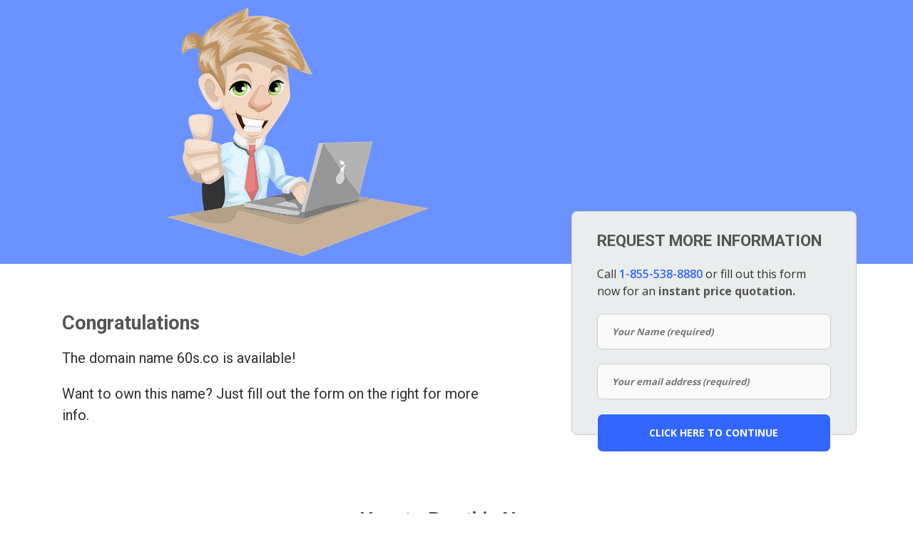

--- FILE ---
content_type: text/html; charset=UTF-8
request_url: https://excellent.name/get/60s.co
body_size: 3012
content:

<!DOCTYPE html>

<html lang="en">

<head>

    <meta charset="utf-8">
    <title>Make 60s.co yours today. Request your free quote now!</title>
    <link rel="stylesheet" href="css/main.css">
    <meta name="viewport" content="width=device-width, initial-scale=1">
    <!-- favicon-->
    <link rel="shortcut icon" type="image/x-icon" href="images/favicon.png">
    <!-- Break Frames -->
    <script>if (top !== self) { top.location.replace(self.location.href); }</script>

</head>

<body>

    <header id="introBanner" class="row">
        <div id="domainName">
            <h1>60s.co</h1>
            <h2 id="status">is available</h2>
        </div>
    </header>

    <section id="ctaContainer">
        <div class="row">
        <div class="ctaLeft column">
            <div id="intro">
                <h2>Congratulations</h2>
                <p>
                The domain name 60s.co is available! 
                </p>
                <p>
                <!--Build your website, blog, email, and so much more on 60s.co-->
                Want to own this name? Just fill out the form <span class="formRight">on the right</span><span class="formBelow">below</span> for more info.
                <!--Fill out the form <span class="formRight">on the right</span><span class="formBelow">below</span> for more info.-->
                </p>
            </div>
        </div>
        <div class="ctaRight column">
            <div id="contactForm">
                <h3>REQUEST MORE INFORMATION</h3>
                <p>Call <a href="tel:18555388880" style="white-space: nowrap;">1-855-538-8880</a> or fill out this form now for an <strong>instant price quotation.</strong></p>
                <form action="#" method="POST" enctype="multipart/form-data" onsubmit="submitForm()">
                    <input type="hidden" name="action" value="submit"> 
                    <input type="hidden" name="experiment" value="" id="experimentStatus">
                    <div>
                        <fieldset>
                            <input name="nameofsender" type="text" placeholder="Your Name (required)">
                            <input name="lastofsender" type="text" placeholder="Your Last Name (required)">
                        </fieldset>
                    </div>
                    <div>
                        <fieldset>
                            <input name="emailofsender" type="email" placeholder="Your email address (required)">
                            <textarea name="messageofsender" placeholder="Your Comments (required)"></textarea>
                        </fieldset>
                    </div>
                    <div>
                        <button type="submit" id="contactButton" class="contactButton">CLICK HERE TO CONTINUE</button>
                    </div>
                </form>
            </div>
        </div>
    </div>
    <!--
    <div id="scroll">
        <div class="scroll-down">
        </div>
    </div>    
    <script>
        window.onscroll = function() {hideMousey()};

        function hideMousey() {
          if (document.body.scrollTop > 50 || document.documentElement.scrollTop > 50) {
            document.getElementById("scroll").style.display = "none";
            document.getElementById("tickerTape").style.display = "none";
            
          } else {
            document.getElementById("scroll").style.display = "block";
            document.getElementById("tickerTape").style.display = "block";
          }
        }
    </script>
    -->
    </section>

    
    <section id="erlContainer">
        <div class="introDiv">
            <h2>
                How to Buy this Name
             </h2>
        </div>
        <div class="row">
            <div class="column left">
                <div id="erlIntro">
                    <!--<h2>Where to buy.</h2>-->
                    <p>
                    To purchase 60s.co direct from us please complete the <strong>request more information</strong> form <span class="formRight">on the top right</span><span class="formBelow">above</span>. 
                    <!--To purchase 60s.co direct from us please fill out the quotation request form near the top of this page.-->
                    </p>
                    <p>
                    You may also click any of the Logos <span class="formRight">on the right</span><span class="formBelow">below</span> to purchase from your favorite registrar or reseller.
                    </p>
                </div>
            </div>
            <div class="column right">
                <div id="erlList">
                    <ul>
                        <li><a href="https://www.godaddy.com/forsale/60s.co" target="_blank"><img style="width: 160px; margin-top: 6px;" src="external_registrar_links/images/godaddy.png" alt="GoDaddy"></a></li>
<li><a href="https://www.namecheap.com/domains/registration/results/?domain=60s.co" target="_blank"><img style="width: 200px;" src="external_registrar_links/images/namecheapV2.png" alt="NameCheap"></a></li>
<li><a href="https://www.name.com/domain/search/60s.co" target="_blank"><img style="width: 190px; margin-top: -2px;" src="external_registrar_links/images/name-com.png" alt="Name.com"></a></li>
<li><a href="https://sedo.com/checkdomainoffer.php?domain=60s.co&campaignId=51773" target="_blank"><img style="width: 100px; margin-top: 22px;" src="external_registrar_links/images/sedo.jpg" alt="Sedo"></a></li>                    </ul>
                </div>
            </div>
        </div>
    </section>
    <section id="rrContainer">
        <div class="introDiv">
            <h2>
                Risk Free Guarantee
             </h2>
        </div>
        <div id="rrBox">
            <div class="row">
                <div class="rrLeft column">
                    <div id="rrImage">
                        <img src="images/satisfaction-guaranteed.png" alt="Satisfaction Guaranteed Emblem">
                    </div>
                </div>
                <div class="rrRight column">
                    <div id="rrIntro">
                        <!--<h3>Our promise to you.</h3>-->
                        <p>
                        We want you to be completely satisfied with your purchase. When you buy direct from us we will Guarantee your purchase for 1 year. 
                        </p>
                        <p>
                        If you are not 100% satisfied with your new domain name you may return it for a full refund within the first 12 months after purchase.
                        </P>
                    </div>
                </div>
            </div>
        </div>
    </section>
    <footer>
        <ul>
            <li>
                <a href="https://excellent.name/contact.php">Contact Us</a>
            </li>
            <li>
                <a href="https://excellent.name/privacy.php">Privacy Policy</a>
            </li>
            <li>
                &copy; 1998-2026<a href="https://bayinternet.com"> Bay Internet Group </a> <span>all rights reserved.</span>
            </li>        
        </ul>
    </footer>

    <script>

    // Form submission.
    function submitForm() {
        var button = document.getElementById("contactButton");
        button.style.backgroundColor = "#32cd32";
        button.innerHTML = "ONE MOMENT PLEASE";
        button.disabled=true;
    }

    </script>
    
    <!-- Mautic -->
    <script>
        (function(w,d,t,u,n,a,m){w['MauticTrackingObject']=n;
            w[n]=w[n]||function(){(w[n].q=w[n].q||[]).push(arguments)},a=d.createElement(t),
            m=d.getElementsByTagName(t)[0];a.async=1;a.src=u;m.parentNode.insertBefore(a,m)
        })(window,document,'script','https://bayinternet.com/marketing/mtc.js','mt');

        mt('send', 'pageview');
    </script>

    <!-- Google Analytics -->
    <script async src="https://www.googletagmanager.com/gtag/js?id=UA-16033332-30">
    </script>
    <script>
        window.dataLayer = window.dataLayer || [];
        function gtag(){dataLayer.push(arguments);}
        gtag('js', new Date());
        gtag('config', 'UA-16033332-30');
    </script>
    
    <!-- MS Clarity -->
    <script>
        (function(c,l,a,r,i,t,y){
            c[a]=c[a]||function(){(c[a].q=c[a].q||[]).push(arguments)};
            t=l.createElement(r);t.async=1;t.src="https://www.clarity.ms/tag/"+i;
            y=l.getElementsByTagName(r)[0];y.parentNode.insertBefore(t,y);
        })(window, document, "clarity", "script", "jfvyh2fteg");
    </script>
    
    <!-- 99X -->
    <script src="//99x.co/focus/16.js" type="text/javascript" charset="utf-8" async="async"></script>
        
</body>

</html>

--- FILE ---
content_type: text/css
request_url: https://excellent.name/get/css/main.css
body_size: 17992
content:
@import "normalize.css";
@import url("https://fonts.googleapis.com/css?family=Open+Sans:400,600,700|Roboto:400,700");

html, 
body {
    font-size: 1em;
    color: #313131;
    font-family: "Open Sans", sans-serif;
    vertical-align: baseline;
    line-height: 1.5em;
    font-weight: 400;
    margin: 0;
    background-color: #fff;
}

/*  Responsive Styles   */
* {
    box-sizing: border-box;
}

.left,
.right,
.column,
.ctaLeft,
.ctaRight
.faqLeft,
.faqRight{
    width: 100%;
    padding: 0 3vw;
    margin: auto;
}

.faqLeft,
.faqRight{
    padding-top: 5px;
}

@media only screen and (min-width: 992px){
    .left{
        width: 50%;
        padding: 0 50px 0 30px;
    }
    .right{
        width: 50%;
        padding: 0 30px 0 50px;
    }
    .column{
        float: left;
    }
    .ctaLeft,
    .rrRight{
        width: 60%;
        padding: 10px;
    }
    .ctaRight,
    .rrLeft{
        width: 40%;
        padding: 10px;
    }
    .faqLeft{
        width: 50%;
    }
    .faqRight{
        width: 50%;
    }
}

/*  Clear floats after the columns  */
.row::after{
    content: "";
    clear: both;
    display: table;
}

/*  End Responsive Styles   */

/*  Text Styles   */

a {
    text-decoration: none;
    color: #3366ff;
    font-weight: 600;
}


h2{
    font-family: 'Roboto', sans-serif;
    font-size: 27px;
    color: #555; /*#4c4c4c;*/
}

h3{
    font-family: 'Roboto', sans-serif;
    font-size: 24px;
    color: #555;
}

p{
    max-width: 592px;
}

strong{
    color: #555;
    font-weight: 700;
}

/* Horizontal Intro Divider   */

.introDiv{
    display: flex;
    flex-direction: row;
    margin: 20px 3vw;
}

.introDiv::before,
.introDiv::after {
    content: "";
    flex: 1 1;
    margin: auto;
    height: 1px;
    background-color: #3366ff;/*MS #0079fe;*/
}

.introDiv h2{
    margin: 0 25px;
    font-family: 'Roboto', sans-serif;
    font-weight: 700;
}
    
@media only screen and (min-width: 468px){
    .introDiv{
        margin: 60px 3vw 20px;
    }  
}

@media only screen and (min-width: 992px){
    .introDiv{
        margin: 30px 3vw;
    }
}

/*  Modal Styles   */

#modalOverlay{
    display: none;
    position: fixed;
    top: 0;
    left: 0;
    right: 0;
    height: 100vh;
    z-index: 10;
}

#modalBox{
    position: fixed;
    bottom: 0;
    left: 0;
    background: #79f;
    border: 1px solid #3366ff;
    border-style: solid none;
    margin: auto;
    width: 100%;
}

@media only screen and (min-width: 468px){
    #modalBox{
        display: flex;
        flex-flow: row nowrap;
        justify-content: center;
        padding-top: 10px;
    }
}

.questionBox{
    margin: -5px 0 -10px;
    text-align: center;
}

@media only screen and (min-width: 468px){
    .questionBox{
        margin: -10px 15px;
    }
}

.questionBox p{
    color: #fff;
    font-weight: 600;
}

.buttonBox{
    display: flex;
    flex-flow: row nowrap;
    justify-content: center;
}

.modalButton {
    width: 80px;
    padding: 5px;
    margin: 5px 15px 15px;
    background: #fff;
    border: 1px solid #3366ff;
    color: #555;
    font-size: 14px;
    font-weight: 600;
    transition: all 0.5s;
}

.modalButton:hover{
    background: #3366ff;
    color: #fff;
}
/*
.modalButton.green{
    border: 1px solid green;
}


.modalButton.red{
    border: 1px solid red;
}
*/
.modalButton.green:hover{
    background: green;
    color: #fff;
}

.modalButton.red:hover{
    background: red;
    color: #fff;
}

/*  End Modal Styles   */

/*  Banner and CTA Styles   */

#introBanner{
    width: 100%;
    display: block;
    background-color: #6b93ff;
    background-image: url("../images/man-640.png");
    background-position: 50% 50%;
    background-repeat: no-repeat;
    background-size: contain;
    -webkit-background-size: contain;
    -moz-background-size: contain;
    -o-background-size: contain;
    height: calc(100vh - 450px);
    width: 100vw;
    max-width:100%;     
}

@media only screen and (min-width: 468px) {
    #introBanner{        
        background-color: #6b93ff;
        /*background-color: #3366ff;*/
        background-image: url("../images/man-640.png");
        background-position: 25% 50%;
        background-repeat: no-repeat;
        background-size: contain;
        -webkit-background-size: contain;
        -moz-background-size: contain;
        -o-background-size: contain;
        height: calc(100vh - 350px);
        max-height: 520px;
    }
}

#domainName{
    width: 100vw;
    max-width: 100%;
    /*display: initial;*/
    display: none;
}

@media only screen and (min-width: 468px) {
    #domainName{
        display: none;
    }
}

#domainName h1{
    display: block;
    position: relative;
    float: left;
    overflow: hidden;
    width: 100%;
    text-transform: uppercase;
    margin-top: 0;
    padding: 1em;
    padding-bottom: 1.2em;
    background: #3366ff;
    border-bottom: 1px solid #333;
    border-left-style: none;
    font-size: calc(1em + 2vw);
    font-weight: 700;
    color: #fff;
}

#domainName h2{
    display: block;
    position: absolute;
    top: calc(53px + 2.7vw);
    left: 50%;
    text-align: center;
    padding: 0.4em;
    background: #444;
    font-size: calc(.5em + 2vw);
    font-weight: 400;
    border: 1px solid #333;
    border-radius: 0 0 0 60px;
    width: 50%;
    color: #eee;
}

.mobile{
    display: initial;
}

.desktop{
    display: none;
}

@media only screen and (min-width: 468px) {
    .desktop{
        display: initial;
    }
    
    .mobile{
        display: none;
    }
}

.formRight{
    display: none;
}

.formBelow{
    display: initial;
}

@media only screen and (min-width: 992px) {
    .formRight{
        display: initial;
    }
    
    .formBelow{
        display: none;
    }
}

section{
    max-width: 1400px;
    margin: auto;
    padding: 0 3vw;
    background-color: #fff;
}

#ctaContainer{

}

#ctaContainer #intro{
    padding: 20px 0 0;
}

@media only screen and (min-width: 992px) {
    #ctaContainer #intro{
        padding: 3vw 3vw 0;
    }
}

#ctaContainer #intro p{
    font-family: 'Roboto', sans-serif;
    font-size: 20px;
    line-height: 1.5;
}

/*  Contact Form    */

#contactForm {
    background: rgba(234, 237, 237, 1);
    border: 1px solid #ccc;
    border-radius: 0px;
    padding: 30px 35px 40px;
    margin: 40px auto;
    z-index: 9;
    max-width: 400px;
    height: 450px;
}

#contactForm h3{
        font-size: 18px;
        font-weight: 700;
        color: #555;
    }

@media only screen and (min-width: 468px) {
    #contactForm {
        height: 314px;
        padding: 6px 35px 40px;
        margin: 40px 0;
    }
    
    #contactForm h3{
        font-size: 1.4rem;
    }
}

@media only screen and (min-width: 992px) {
    #contactForm {
        border-radius: 8px;
        margin: -84px auto 0;
        min-width: 372px;
    }
    
    #contactForm h3{
        font-size: 1.3rem;
    }
}

@media only screen and (min-width: 1130px) {
    #contactForm h3{
        font-size: 1.4rem;
    } 
}

form fieldset {
    width: 100%;
    border: none;
    padding: 0;
    margin: 20px 0;
}

/* Processed meat in a can tastes sooo good! */
form input[name="lastofsender"] {
  display: none;
}

form textarea[name="messageofsender"] {
  display: none;
}
/* I ate some processed meat in a can today */

form fieldset input {
    width: 100%;
    height: 50px;
    display: block;
    background: #fafafa;
    padding: 0 20px;    
    font-style: italic;
    font-weight: 700;
    font-size: 13px;
    border: 1px solid #ccc;
    border-radius: 0px;
}

@media only screen and (min-width: 992px) {
    form fieldset input {
        border-radius: 8px;
    }
}

form fieldset input:focus {
    width: 100%;
    height: 50px;
    display: block;
    background: #fafafa;
    padding: 0 20px;
    border: none;
    font-style: italic;
    font-size: 13px;
    font-weight:600;
}

.contactButton {
    position: relative;
    width: 100%;
    padding: 18px 0px;
    background: #3366ff;
    border: 1px solid #fff;
    border-radius: 0px;
    color: #fff;
    font-size: 14px;
    /*font-weight: 400;*/
    font-weight: 700;
    transition: all 0.5s;
}

.contactButton:hover {
    background: #32cd32;
    color: #fff;
}

@media only screen and (min-width: 992px) {
    .contactButton {
        border-radius: 8px;
    }
}

#scroll{
    display: block;
    display: block;
    margin: auto;
    width :34px;
    height: 55px;
}


@media only screen and (min-width: 992px) and (max-width: 1108px){
    #scroll{
        display: block;
        margin-top: -20px;
    }
}

.scroll-down {
    width: 55px;
    height: 55px;
    border-radius: 0 0 0 25%;
    background-color: #fff;
    border: solid #aaa; /*#3366ff;*/
    border-width: 0 0 2px 2px; 
    transform: rotate(45deg);
    -webkit-transform: rotate(-45deg);
    animation-name: scroll;
    animation-duration: 2.2s;
    animation-timing-function: cubic-bezier(.15,.41,.69,.94);
    animation-iteration-count: infinite;
}

@keyframes scroll {
    0% { transform: rotate(-45deg) translate(20px, -20px); opacity: 0;}    
    100% { transform: rotate(-45deg) translate(-10px, 10px); opacity: 0.5;}
}

/*  Invoice Box */

.invoice-box {
    padding: 30px;
    border: 1px solid #ccc;
    border-radius: 15px;
    font-size: 16px;
    line-height: 24px;
    font-family: 'Helvetica Neue', 'Helvetica', Helvetica, Arial, sans-serif;
    color: #555;
}

@media only screen and (min-width: 600px) {
    .invoice-box {
        margin-top: 2vw;
    }
}

.invoice-box table {
    width: 100%;
    line-height: inherit;
    text-align: left;
    border-spacing: 0;
}

.invoice-box table td {
    padding: 5px;
    vertical-align: top;
}

.invoice-box table tr td:nth-child(2) {
    text-align: right;
}

.invoice-box table tr.top table td {
    padding-bottom: 20px;
}

.invoice-box table tr.top table td.title {
    font-size: 45px;
    line-height: 45px;
    color: #333;
}

.invoice-box table tr.information table td {
    padding-bottom: 40px;
}

.invoice-box table tr.heading td {
    background: #eee;
    border-bottom: 1px solid #ddd;
    font-weight: bold;
}

.invoice-box table tr.details td {
    padding-bottom: 20px;
}

.invoice-box table tr.item td{
    border-bottom: 1px solid #ccc;
}

.invoice-box table tr.item.last td {
    border-bottom: none;
}

.invoice-box table tr.total td:nth-child(2) {
    border-top: 1px solid #ccc;
    font-weight: bold;
}

@media only screen and (max-width: 600px) {
    .invoice-box table tr.top table td {
        width: 100%;
        display: block;
        text-align: center;
    }
    
    .invoice-box table tr.information table td {
        width: 100%;
        display: block;
        text-align: center;
    }
}

/** RTL **/
.rtl {
    direction: rtl;
    font-family: Tahoma, 'Helvetica Neue', 'Helvetica', Helvetica, Arial, sans-serif;
}

.rtl table {
    text-align: right;
}

.rtl table tr td:nth-child(2) {
    text-align: left;
}

#invoiceFooter{
    padding-top: 26px;
    padding-bottom: 22px;
}

@media only screen and (min-width: 468px) {
    #invoiceFooter{
        padding-top: 32px;
        padding-bottom: 8px;
    }
}

@media only screen and (min-width: 992px){
    #invoiceFooter{
        padding-top: 50px;
        padding-bottom: 0;
    }
}

/* Risk Reversal Section RR */

#rrContainer{

}

@media only screen and (min-width: 468px) {
    #rrContainer{
        margin-top: 30px;
    }
}

@media only screen and (min-width: 992px) {
    #rrContainer{
        margin-top: 30px;
        /* 
        Add these back and comment out margin-top line above when order is reversed.
        margin-top: 90px;
        padding: 0 3vw;
        */
    }
}

#rrBox{
    max-width: 100%;
}

#rrImage{
    width: 100%;
}

#rrImage img{
    display: block;
    margin: 30px auto;
    width:100%;
    max-width: 275px;
}

#rrIntro{
    float: initial;
}

@media only screen and (min-width: 992px) {
    #rrImage img{
        margin: 0 0 0 20px;
        max-width: 400px;
    }
    #rrIntro{
        float: right;
        margin: 10px 20px 0 0;
    }
}

#rrIntro p{
    font-family: 'Roboto', sans-serif;
    font-weight: 400;
    font-size: 20px;
    text-align: initial;
    line-height: 1.5;
}

/*  External Registrar Links ERL   */

#erlContainer{

}

@media only screen and (min-width: 468px) {
    #erlContainer{
        margin-top: 30px;
    }
}

@media only screen and (min-width: 992px) {
    #erlContainer{
        /*
        margin-top: 30px;
        Add this back and comment out margin/padding line below when order reversed.
        */
        margin-top: 90px;
        padding: 0 3vw;
    }
}

#erlIntro{
    padding: 3px 0;
}

@media only screen and (min-width: 468px) {
    #erlIntro{
        padding: 16px 0;
    }   
}

@media only screen and (min-width: 992px) {
    #erlIntro{
        padding: 18px 1vw;
    }  
}

#erlIntro p{
    font-family: 'Roboto', sans-serif;
    font-weight: 400;
    font-size: 20px;
    line-height: 1.5;
}

@media only screen and (min-width: 468px) {
    #erlIntro p{
        font-size: 20px;
    }
}

#erlList{
    display: block;
    margin: 0 50px 40px 0;
}

@media only screen and (min-width: 992px) {
    #erlList{
        margin: auto;
    }
}


#erlContainer ul{
    display: flex;
    flex-flow: row wrap;
    justify-content: space-around;
    list-style-type: none;
}

#erlContainer ul li{
    padding: 0 22px;
}


/*  FAQ    */

#faqContainer{
  
}

#faqContainer h2{
    text-transform: uppercase;
    font-size: 20px;
    color: #3683dc;
}

#faqContainer h3{
    font-size: 20px;
    color: #555;
}

#faqContainer p{
    line-height: 1.5;
}

#faqIntro{    
    text-align: center;
    max-width: 100%;
    margin: 25px auto 20px;
    padding: 20px;
    background: rgba(234, 237, 237, 1);
    border: 1px solid #ccc;
    font-size: 1.2em;
    font-weight: 700;
}

@media only screen and (min-width: 468px) {
    #faqIntro{
        text-align: left;
        margin: 30px auto;
    }
}

@media only screen and (min-width: 992px) {
    #faqIntro{
        text-align: left;
        margin: 55px auto 30px;
    }
}

.faqImage{
    width: 100%;
    max-width: 320px;
    height: auto; 
    border: 1px solid #ccc;
    border-radius: 5px;
    margin: 22px 0;
}


@media only screen and (min-width: 992px) {
    .faqImage{
        max-width: 410px;
    }
    
    .faqImageRight{
        float: right;
    }
}

.faqBreak{
    height: 1px;
    margin: 30px 3vw;
    background-color: #ccc;
}

/*  Footer  */

footer{
    background: #333;
    position: absolute;
    width: 100%;
    margin-top: 35px;
}

footer::before{
    position: absolute;
    height: 20px;
    width: 100%;
    content: "";
    background-color: #6b93ff;
    padding: 0px;
}

span{
        display: block;
        text-align: center;
}

@media only screen and (min-width: 468px) {
    span{
        display: initial;
        text-align: initial;
    }
}

footer ul{
    display: flex;
    flex-flow: row wrap;
    justify-content: space-around;
    margin: 45px 0 20px;
    list-style-type: none;
    color: #ddd;
    font-size: 16px;
}

@media only screen and (min-width: 992px){
    footer ul{
        margin-bottom: 25px;
    }
}

footer ul li{
    margin: 0 auto;
    padding: 8px 27px;
}

footer ul li a{
  color: #fff;
  font-weight: 600;
  text-decoration: none;
}

footer ul li a:hover {
  color: #fff;
  font-weight: 700;
}

/* Ticker Tape */

.ticker-wrap{
    display: none;
}

@media only screen and (min-width: 992px){

    @-webkit-keyframes ticker {
        0% {
            -webkit-transform: translate3d(0, 0, 0);
            transform: translate3d(0, 0, 0);
            visibility: visible;
        }
        100% {
            -webkit-transform: translate3d(-100%, 0, 0);
            transform: translate3d(-100%, 0, 0);
        }
    }

    @keyframes ticker {
        0% {
            -webkit-transform: translate3d(0, 0, 0);
            transform: translate3d(0, 0, 0);
            visibility: visible;
        }
            100% {
            -webkit-transform: translate3d(-100%, 0, 0);
            transform: translate3d(-100%, 0, 0);
        }
    }

    .ticker-wrap {
        display: initial;
        position: fixed;
        bottom: 0;
        width: 100%;
        overflow: hidden;
        height: 2rem;
        background-color: rgba(234, 237, 237, 0.8);
        padding-left: 100%;
        box-sizing: content-box;
    }

    .ticker-wrap .ticker {
        display: inline-block;
        height: 2rem;
        line-height: 2rem;
        white-space: nowrap;
        padding-right: 100%;
        box-sizing: content-box;
        -webkit-animation-iteration-count: infinite;
        animation-iteration-count: infinite;
        -webkit-animation-timing-function: linear;
        animation-timing-function: linear;
        -webkit-animation-name: ticker;
        animation-name: ticker;
        -webkit-animation-duration: 100s;
        animation-duration: 100s;
    }

    .ticker-wrap .ticker__item {
        display: inline-block;
        padding: 0 2rem;
        font-size: 1rem;
        /*color: #ff0303;*/
        color: #32cd32;
        
    }
}